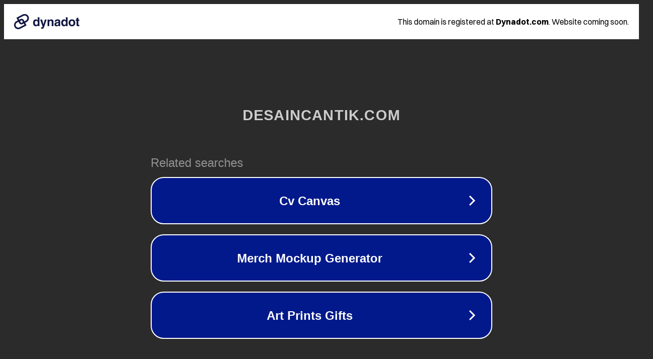

--- FILE ---
content_type: text/html; charset=utf-8
request_url: https://desaincantik.com/19-kumpulan-desain-rumah-minimalis-terbaik-ala-kalimantan-barat-tahun-2020/
body_size: 1150
content:
<!doctype html>
<html data-adblockkey="MFwwDQYJKoZIhvcNAQEBBQADSwAwSAJBANDrp2lz7AOmADaN8tA50LsWcjLFyQFcb/P2Txc58oYOeILb3vBw7J6f4pamkAQVSQuqYsKx3YzdUHCvbVZvFUsCAwEAAQ==_ZASMN0muJ8AGjsKKwI9ri6n8MSXTiIQLaDvL8QIgA4L7Hf/zOx0mj7AIn2AomIJf2yzO2n6vR5OzDTAJqJj4yA==" lang="en" style="background: #2B2B2B;">
<head>
    <meta charset="utf-8">
    <meta name="viewport" content="width=device-width, initial-scale=1">
    <link rel="icon" href="[data-uri]">
    <link rel="preconnect" href="https://www.google.com" crossorigin>
</head>
<body>
<div id="target" style="opacity: 0"></div>
<script>window.park = "[base64]";</script>
<script src="/bapMYTNPb.js"></script>
</body>
</html>
